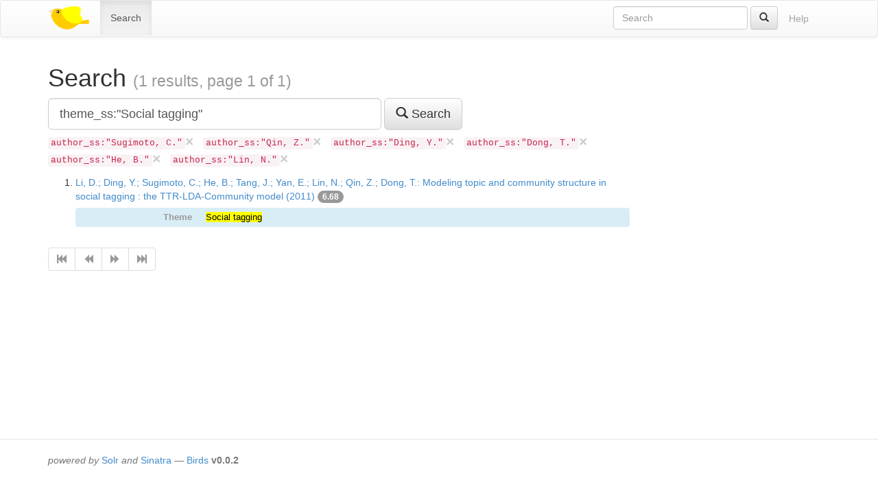

--- FILE ---
content_type: text/html;charset=utf-8
request_url: https://ixtrieve.fh-koeln.de/birds/litie/search?q=theme_ss%3A%22Social+tagging%22&fq%5B%5D=author_ss%3A%22Sugimoto%2C+C.%22&fq%5B%5D=author_ss%3A%22Qin%2C+Z.%22&fq%5B%5D=author_ss%3A%22Ding%2C+Y.%22&fq%5B%5D=author_ss%3A%22Dong%2C+T.%22&fq%5B%5D=author_ss%3A%22He%2C+B.%22&fq%5B%5D=author_ss%3A%22Lin%2C+N.%22
body_size: 2149
content:
<!DOCTYPE html>
<html xmlns="http://www.w3.org/1999/xhtml" lang="en">
<head>
  <meta charset="utf-8" />
  <meta http-equiv="X-UA-Compatible" content="IE=edge" />
  <meta name="viewport" content="width=device-width, initial-scale=1" />

  <title>Search (1 results, page 1 of 1) · Birds – Bibliographic information retrieval &amp; document search</title>

  <link rel="shortcut icon" href="https://ixtrieve.fh-koeln.de/birds/litie/favicon.ico" />

  <link rel="stylesheet" href="//netdna.bootstrapcdn.com/bootstrap/3.1.1/css/bootstrap.min.css" />
  <link rel="stylesheet" href="//netdna.bootstrapcdn.com/bootstrap/3.1.1/css/bootstrap-theme.min.css" />
  <link rel="stylesheet" href="https://ixtrieve.fh-koeln.de/birds/litie/css/birds.css" />
</head>
<body>
  <a class="sr-only" href="#content">Skip to main content</a>

  <div id="wrap">
    <header class="navbar navbar-default" id="top" role="banner">
      <div class="container">
        <div class="navbar-header">
          <button type="button" class="navbar-toggle" data-toggle="collapse" data-target=".navbar-collapse">
            <span class="sr-only">Toggle navigation</span>
            <span class="icon-bar"></span>
            <span class="icon-bar"></span>
            <span class="icon-bar"></span>
          </button>
          <a class="navbar-brand" href="https://ixtrieve.fh-koeln.de/birds/litie/" title="Birds – Bibliographic information retrieval &amp; document search">
            
            <img src="https://ixtrieve.fh-koeln.de/birds/litie/images/bird2.png" alt="Bird2" />
          </a>
        </div>

        <nav class="collapse navbar-collapse" role="navigation">
          <ul class="nav navbar-nav">
            <li class="active"><a title="Search for documents" href="https://ixtrieve.fh-koeln.de/birds/litie/search">Search</a></li>
            
            
          </ul>
          <ul class="nav navbar-nav navbar-right">
            <li><a class="btn disabled" href="https://ixtrieve.fh-koeln.de/birds/litie/help" title="View help pages">Help</a></li>
          </ul>
          <form action="https://ixtrieve.fh-koeln.de/birds/litie/search" method="GET" class="navbar-form navbar-right" role="search">
            <div class="form-group">
              <input type="search" class="form-control" title="Quick search" name="qq" id="qq" required="required" placeholder="Search" />
            </div>
            <button type="submit" class="btn btn-default" title="Search"><span class="glyphicon glyphicon-search"></span></button>
          </form>
        </nav>
      </div>
    </header>

    <main id="content" role="main">
      <div class="container">
      
        <h1>
          Search
        
          <small>(1 results, page 1 of 1)</small>
        
        </h1>
        <div class="row">
  <div class="col-md-9">
    <form action="https://ixtrieve.fh-koeln.de/birds/litie/search" method="GET" class="form-inline" role="form">
      <div class="form-group">
        <label class="control-label sr-only" for="q">Query</label>
        <input type="search" class="form-control input-lg" name="q" id="q" size="40" value="theme_ss:&quot;Social tagging&quot;" required="required" placeholder="Enter Query…" list="sample_queries" />
        <datalist id="sample_queries">
        
          <option label="Sample query 1" value="author_txt:fugmann" />
        
          <option label="Sample query 2" value="fugmann -author_txt:fugmann" />
        
        </datalist>
      </div>
      <button type="submit" class="btn btn-default btn-lg" title="Search">
        <span class="glyphicon glyphicon-search"></span> Search
      </button>
    </form>

  
    <ul class="filter-list list-inline">
    
      <li>
        <a class="close" title="Remove filter" href="https://ixtrieve.fh-koeln.de/birds/litie/search?q=theme_ss%3A%22Social+tagging%22&amp;fq%5B%5D=author_ss%3A%22Qin%2C+Z.%22&amp;fq%5B%5D=author_ss%3A%22Ding%2C+Y.%22&amp;fq%5B%5D=author_ss%3A%22Dong%2C+T.%22&amp;fq%5B%5D=author_ss%3A%22He%2C+B.%22&amp;fq%5B%5D=author_ss%3A%22Lin%2C+N.%22">&times;</a>
        <code>author_ss:&quot;Sugimoto, C.&quot;</code>
      </li>
    
      <li>
        <a class="close" title="Remove filter" href="https://ixtrieve.fh-koeln.de/birds/litie/search?q=theme_ss%3A%22Social+tagging%22&amp;fq%5B%5D=author_ss%3A%22Sugimoto%2C+C.%22&amp;fq%5B%5D=author_ss%3A%22Ding%2C+Y.%22&amp;fq%5B%5D=author_ss%3A%22Dong%2C+T.%22&amp;fq%5B%5D=author_ss%3A%22He%2C+B.%22&amp;fq%5B%5D=author_ss%3A%22Lin%2C+N.%22">&times;</a>
        <code>author_ss:&quot;Qin, Z.&quot;</code>
      </li>
    
      <li>
        <a class="close" title="Remove filter" href="https://ixtrieve.fh-koeln.de/birds/litie/search?q=theme_ss%3A%22Social+tagging%22&amp;fq%5B%5D=author_ss%3A%22Sugimoto%2C+C.%22&amp;fq%5B%5D=author_ss%3A%22Qin%2C+Z.%22&amp;fq%5B%5D=author_ss%3A%22Dong%2C+T.%22&amp;fq%5B%5D=author_ss%3A%22He%2C+B.%22&amp;fq%5B%5D=author_ss%3A%22Lin%2C+N.%22">&times;</a>
        <code>author_ss:&quot;Ding, Y.&quot;</code>
      </li>
    
      <li>
        <a class="close" title="Remove filter" href="https://ixtrieve.fh-koeln.de/birds/litie/search?q=theme_ss%3A%22Social+tagging%22&amp;fq%5B%5D=author_ss%3A%22Sugimoto%2C+C.%22&amp;fq%5B%5D=author_ss%3A%22Qin%2C+Z.%22&amp;fq%5B%5D=author_ss%3A%22Ding%2C+Y.%22&amp;fq%5B%5D=author_ss%3A%22He%2C+B.%22&amp;fq%5B%5D=author_ss%3A%22Lin%2C+N.%22">&times;</a>
        <code>author_ss:&quot;Dong, T.&quot;</code>
      </li>
    
      <li>
        <a class="close" title="Remove filter" href="https://ixtrieve.fh-koeln.de/birds/litie/search?q=theme_ss%3A%22Social+tagging%22&amp;fq%5B%5D=author_ss%3A%22Sugimoto%2C+C.%22&amp;fq%5B%5D=author_ss%3A%22Qin%2C+Z.%22&amp;fq%5B%5D=author_ss%3A%22Ding%2C+Y.%22&amp;fq%5B%5D=author_ss%3A%22Dong%2C+T.%22&amp;fq%5B%5D=author_ss%3A%22Lin%2C+N.%22">&times;</a>
        <code>author_ss:&quot;He, B.&quot;</code>
      </li>
    
      <li>
        <a class="close" title="Remove filter" href="https://ixtrieve.fh-koeln.de/birds/litie/search?q=theme_ss%3A%22Social+tagging%22&amp;fq%5B%5D=author_ss%3A%22Sugimoto%2C+C.%22&amp;fq%5B%5D=author_ss%3A%22Qin%2C+Z.%22&amp;fq%5B%5D=author_ss%3A%22Ding%2C+Y.%22&amp;fq%5B%5D=author_ss%3A%22Dong%2C+T.%22&amp;fq%5B%5D=author_ss%3A%22He%2C+B.%22">&times;</a>
        <code>author_ss:&quot;Lin, N.&quot;</code>
      </li>
    
    </ul>
  

  
    
    <ol start="1">
  <li>
    <a href="https://ixtrieve.fh-koeln.de/birds/litie/document/36760">Li, D.; Ding, Y.; Sugimoto, C.; He, B.; Tang, J.; Yan, E.; Lin, N.; Qin, Z.; Dong, T.: Modeling topic and community structure in social tagging : the TTR-LDA-Community model (2011)</a>
  
    <span class="badge toggle-explain" data-toggle="collapse" data-target="#explain-36760" title="Toggle score explanation">6.68</span>
    <pre id="explain-36760" class="collapse small">
6.684188 = weight(theme_ss:Social tagging in 759) [ClassicSimilarity], result of:
  6.684188 = fieldWeight in 759, product of:
    1.0 = tf(freq=1.0), with freq of:
      1.0 = termFreq=1.0
    6.684188 = idf(docFreq=150, maxDocs=44421)
    1.0 = fieldNorm(doc=759)
</pre>
  
  <dl class="dl-horizontal info-display bg-info">
  <dt class="text-muted">Theme</dt>
  <dd><mark>Social tagging</mark></dd>
</dl>

  </li>
</ol>

    <ul class="pagination"><li class="disabled"><span><span title="First page" class="glyphicon glyphicon-fast-backward"></span></span></li><li class="disabled"><span><span title="Previous page" class="glyphicon glyphicon-backward"></span></span></li><li class="disabled"><span><span title="Next page" class="glyphicon glyphicon-forward"></span></span></li><li class="disabled"><span><span title="Last page" class="glyphicon glyphicon-fast-forward"></span></span></li></ul>
  </div>
  <div class="col-md-3">
    
  
  </div>
</div>

      
      </div>
    </main>

    <div id="push"></div>
  </div>

  <footer role="contentinfo">
    <div class="container">
      <p>
        <em>powered by</em> <a href="//lucene.apache.org/solr/">Solr</a>
        <em>and</em> <a href="http://sinatrarb.com">Sinatra</a>
        — <a href="//blackwinter.github.com/birds">Birds</a>
        <strong>v0.0.2</strong>
      </p>
    </div>
  </footer>

  <script src="//code.jquery.com/jquery-2.1.0.min.js"></script>
  <script src="//netdna.bootstrapcdn.com/bootstrap/3.1.1/js/bootstrap.min.js"></script>
  <script src="https://ixtrieve.fh-koeln.de/birds/litie/js/birds.js"></script>
</body>
</html>
